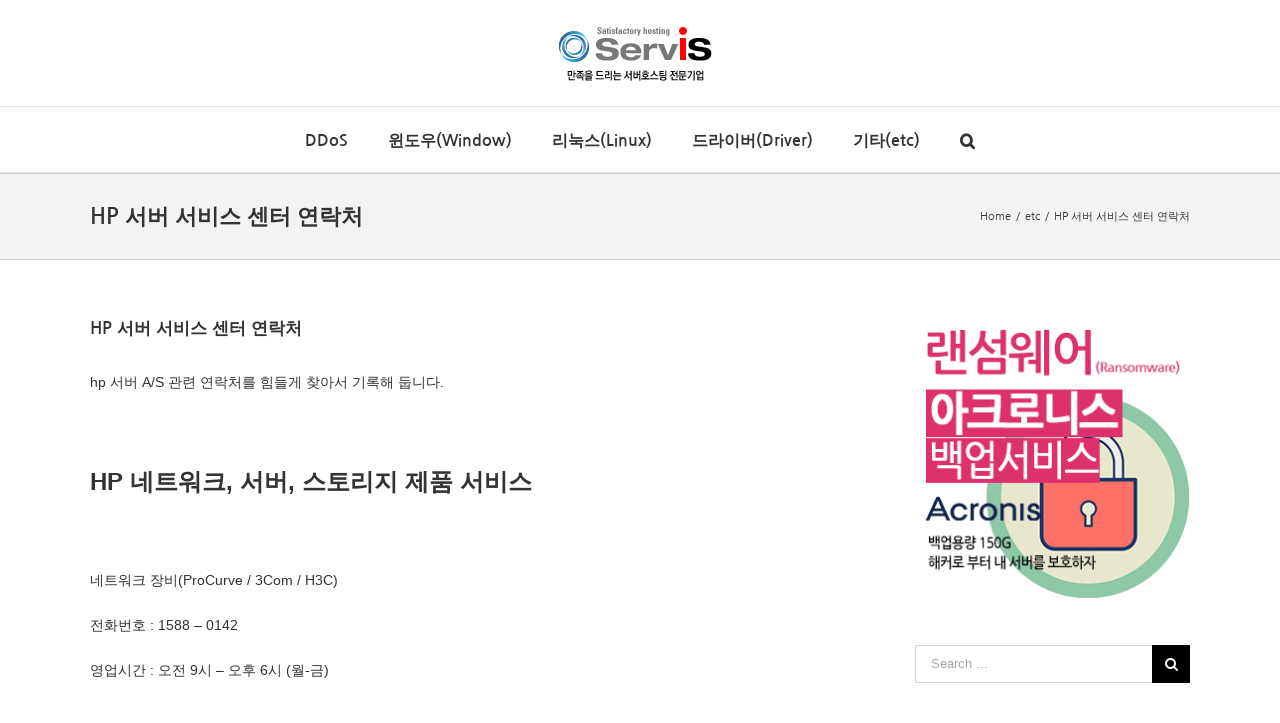

--- FILE ---
content_type: text/html; charset=UTF-8
request_url: https://blog.servis.co.kr/index.php/2019/01/08/hpas/
body_size: 52827
content:
<!DOCTYPE html>
<html class="avada-html-layout-wide" lang="ko-KR" prefix="og: http://ogp.me/ns# fb: http://ogp.me/ns/fb#">
<head>
	<meta http-equiv="X-UA-Compatible" content="IE=edge" />
	<meta http-equiv="Content-Type" content="text/html; charset=utf-8"/>
	<meta name="viewport" content="width=device-width, initial-scale=1" />
	<title>HP 서버 서비스 센터 연락처 &#8211; (주)서브이즈</title>
<link rel='dns-prefetch' href='//s0.wp.com' />
<link rel='dns-prefetch' href='//secure.gravatar.com' />
<link rel='dns-prefetch' href='//fonts.googleapis.com' />
<link rel='dns-prefetch' href='//s.w.org' />
<link rel="alternate" type="application/rss+xml" title="(주)서브이즈 &raquo; 피드" href="https://blog.servis.co.kr/index.php/feed/" />
<link rel="alternate" type="application/rss+xml" title="(주)서브이즈 &raquo; 댓글 피드" href="https://blog.servis.co.kr/index.php/comments/feed/" />
		
		
		
		
				<link rel="alternate" type="application/rss+xml" title="(주)서브이즈 &raquo; HP 서버 서비스 센터 연락처 댓글 피드" href="https://blog.servis.co.kr/index.php/2019/01/08/hpas/feed/" />

		<meta property="og:title" content="HP 서버 서비스 센터 연락처"/>
		<meta property="og:type" content="article"/>
		<meta property="og:url" content="https://blog.servis.co.kr/index.php/2019/01/08/hpas/"/>
		<meta property="og:site_name" content="(주)서브이즈"/>
		<meta property="og:description" content="hp 서버 A/S 관련 연락처를 힘들게 찾아서 기록해 둡니다.


&nbsp;

HP 네트워크, 서버, 스토리지 제품 서비스

 

네트워크 장비(ProCurve / 3Com / H3C)

전화번호 : 1588 - 0142

영업시간 : 오전 9시 - 오후 6시 (월-금)

&nbsp;


&nbsp;


Proliant Server/NetServer /Storage

전화번호 : 1577 - 3270"/>

									<meta property="og:image" content="http://blog.servis.co.kr/wp-content/uploads/2018/11/top_logo.gif"/>
									<script type="text/javascript">
			window._wpemojiSettings = {"baseUrl":"https:\/\/s.w.org\/images\/core\/emoji\/11\/72x72\/","ext":".png","svgUrl":"https:\/\/s.w.org\/images\/core\/emoji\/11\/svg\/","svgExt":".svg","source":{"concatemoji":"https:\/\/blog.servis.co.kr\/wp-includes\/js\/wp-emoji-release.min.js?ver=5.0.3"}};
			!function(a,b,c){function d(a,b){var c=String.fromCharCode;l.clearRect(0,0,k.width,k.height),l.fillText(c.apply(this,a),0,0);var d=k.toDataURL();l.clearRect(0,0,k.width,k.height),l.fillText(c.apply(this,b),0,0);var e=k.toDataURL();return d===e}function e(a){var b;if(!l||!l.fillText)return!1;switch(l.textBaseline="top",l.font="600 32px Arial",a){case"flag":return!(b=d([55356,56826,55356,56819],[55356,56826,8203,55356,56819]))&&(b=d([55356,57332,56128,56423,56128,56418,56128,56421,56128,56430,56128,56423,56128,56447],[55356,57332,8203,56128,56423,8203,56128,56418,8203,56128,56421,8203,56128,56430,8203,56128,56423,8203,56128,56447]),!b);case"emoji":return b=d([55358,56760,9792,65039],[55358,56760,8203,9792,65039]),!b}return!1}function f(a){var c=b.createElement("script");c.src=a,c.defer=c.type="text/javascript",b.getElementsByTagName("head")[0].appendChild(c)}var g,h,i,j,k=b.createElement("canvas"),l=k.getContext&&k.getContext("2d");for(j=Array("flag","emoji"),c.supports={everything:!0,everythingExceptFlag:!0},i=0;i<j.length;i++)c.supports[j[i]]=e(j[i]),c.supports.everything=c.supports.everything&&c.supports[j[i]],"flag"!==j[i]&&(c.supports.everythingExceptFlag=c.supports.everythingExceptFlag&&c.supports[j[i]]);c.supports.everythingExceptFlag=c.supports.everythingExceptFlag&&!c.supports.flag,c.DOMReady=!1,c.readyCallback=function(){c.DOMReady=!0},c.supports.everything||(h=function(){c.readyCallback()},b.addEventListener?(b.addEventListener("DOMContentLoaded",h,!1),a.addEventListener("load",h,!1)):(a.attachEvent("onload",h),b.attachEvent("onreadystatechange",function(){"complete"===b.readyState&&c.readyCallback()})),g=c.source||{},g.concatemoji?f(g.concatemoji):g.wpemoji&&g.twemoji&&(f(g.twemoji),f(g.wpemoji)))}(window,document,window._wpemojiSettings);
		</script>
		<style type="text/css">
img.wp-smiley,
img.emoji {
	display: inline !important;
	border: none !important;
	box-shadow: none !important;
	height: 1em !important;
	width: 1em !important;
	margin: 0 .07em !important;
	vertical-align: -0.1em !important;
	background: none !important;
	padding: 0 !important;
}
</style>
<link rel='stylesheet' id='layerslider-css'  href='https://blog.servis.co.kr/wp-content/plugins/LayerSlider/static/layerslider/css/layerslider.css?ver=6.7.6' type='text/css' media='all' />
<link rel='stylesheet' id='ls-google-fonts-css'  href='https://fonts.googleapis.com/css?family=Lato:100,300,regular,700,900%7COpen+Sans:300%7CIndie+Flower:regular&#038;subset=latin%2Clatin-ext' type='text/css' media='all' />
<link rel='stylesheet' id='wp-block-library-css'  href='https://blog.servis.co.kr/wp-includes/css/dist/block-library/style.min.css?ver=5.0.3' type='text/css' media='all' />
<link rel='stylesheet' id='contact-form-7-css'  href='https://blog.servis.co.kr/wp-content/plugins/contact-form-7/includes/css/styles.css?ver=5.1.4' type='text/css' media='all' />
<link rel='stylesheet' id='wpsm_counter-font-awesome-front-css'  href='https://blog.servis.co.kr/wp-content/plugins/counter-number-showcase/assets/css/font-awesome/css/font-awesome.min.css?ver=5.0.3' type='text/css' media='all' />
<link rel='stylesheet' id='wpsm_counter_bootstrap-front-css'  href='https://blog.servis.co.kr/wp-content/plugins/counter-number-showcase/assets/css/bootstrap-front.css?ver=5.0.3' type='text/css' media='all' />
<link rel='stylesheet' id='wpsm_counter_column-css'  href='https://blog.servis.co.kr/wp-content/plugins/counter-number-showcase/assets/css/counter-column.css?ver=5.0.3' type='text/css' media='all' />
<link rel='stylesheet' id='rs-plugin-settings-css'  href='https://blog.servis.co.kr/wp-content/plugins/revslider/public/assets/css/settings.css?ver=5.4.8' type='text/css' media='all' />
<style id='rs-plugin-settings-inline-css' type='text/css'>
#rs-demo-id {}
</style>
<link rel='stylesheet' id='avada-stylesheet-css'  href='https://blog.servis.co.kr/wp-content/themes/Avada/Avada/assets/css/style.min.css?ver=5.7.2' type='text/css' media='all' />
<!--[if lte IE 9]>
<link rel='stylesheet' id='avada-IE-fontawesome-css'  href='https://blog.servis.co.kr/wp-content/themes/Avada/Avada/includes/lib/assets/fonts/fontawesome/font-awesome.min.css?ver=5.7.2' type='text/css' media='all' />
<![endif]-->
<!--[if IE]>
<link rel='stylesheet' id='avada-IE-css'  href='https://blog.servis.co.kr/wp-content/themes/Avada/Avada/assets/css/ie.min.css?ver=5.7.2' type='text/css' media='all' />
<![endif]-->
<link rel='stylesheet' id='fusion-dynamic-css-css'  href='https://blog.servis.co.kr/wp-content/uploads/fusion-styles/e3952cb4641d00367c8b5d6bb1228faf.min.css?ver=5.0.3' type='text/css' media='all' />
<link rel='stylesheet' id='jetpack_css-css'  href='https://blog.servis.co.kr/wp-content/plugins/jetpack/css/jetpack.css?ver=7.3.5' type='text/css' media='all' />
<script type='text/javascript'>
/* <![CDATA[ */
var LS_Meta = {"v":"6.7.6"};
/* ]]> */
</script>
<script type='text/javascript' src='https://blog.servis.co.kr/wp-content/plugins/LayerSlider/static/layerslider/js/greensock.js?ver=1.19.0'></script>
<script type='text/javascript' src='https://blog.servis.co.kr/wp-includes/js/jquery/jquery.js?ver=1.12.4'></script>
<script type='text/javascript' src='https://blog.servis.co.kr/wp-includes/js/jquery/jquery-migrate.min.js?ver=1.4.1'></script>
<script type='text/javascript' src='https://blog.servis.co.kr/wp-content/plugins/LayerSlider/static/layerslider/js/layerslider.kreaturamedia.jquery.js?ver=6.7.6'></script>
<script type='text/javascript' src='https://blog.servis.co.kr/wp-content/plugins/LayerSlider/static/layerslider/js/layerslider.transitions.js?ver=6.7.6'></script>
<script type='text/javascript' src='https://blog.servis.co.kr/wp-content/plugins/revslider/public/assets/js/jquery.themepunch.tools.min.js?ver=5.4.8'></script>
<script type='text/javascript' src='https://blog.servis.co.kr/wp-content/plugins/revslider/public/assets/js/jquery.themepunch.revolution.min.js?ver=5.4.8'></script>
<meta name="generator" content="Powered by LayerSlider 6.7.6 - Multi-Purpose, Responsive, Parallax, Mobile-Friendly Slider Plugin for WordPress." />
<!-- LayerSlider updates and docs at: https://layerslider.kreaturamedia.com -->
<link rel='https://api.w.org/' href='https://blog.servis.co.kr/index.php/wp-json/' />
<link rel="EditURI" type="application/rsd+xml" title="RSD" href="https://blog.servis.co.kr/xmlrpc.php?rsd" />
<link rel="wlwmanifest" type="application/wlwmanifest+xml" href="https://blog.servis.co.kr/wp-includes/wlwmanifest.xml" /> 
<meta name="generator" content="WordPress 5.0.3" />
<link rel="canonical" href="https://blog.servis.co.kr/index.php/2019/01/08/hpas/" />
<link rel='shortlink' href='https://wp.me/saCEru-hpas' />
<link rel="alternate" type="application/json+oembed" href="https://blog.servis.co.kr/index.php/wp-json/oembed/1.0/embed?url=https%3A%2F%2Fblog.servis.co.kr%2Findex.php%2F2019%2F01%2F08%2Fhpas%2F" />
<link rel="alternate" type="text/xml+oembed" href="https://blog.servis.co.kr/index.php/wp-json/oembed/1.0/embed?url=https%3A%2F%2Fblog.servis.co.kr%2Findex.php%2F2019%2F01%2F08%2Fhpas%2F&#038;format=xml" />

<link rel="stylesheet" href="https://blog.servis.co.kr/wp-content/plugins/count-per-day/counter.css" type="text/css" />

<link rel='dns-prefetch' href='//v0.wordpress.com'/>
<style type='text/css'>img#wpstats{display:none}</style><meta name="generator" content="Powered by Slider Revolution 5.4.8 - responsive, Mobile-Friendly Slider Plugin for WordPress with comfortable drag and drop interface." />

<!-- Jetpack Open Graph Tags -->
<meta property="og:type" content="article" />
<meta property="og:title" content="HP 서버 서비스 센터 연락처" />
<meta property="og:url" content="https://blog.servis.co.kr/index.php/2019/01/08/hpas/" />
<meta property="og:description" content="hp 서버 A/S 관련 연락처를 힘들게 찾아서 기록해 둡니다. &nbsp; HP 네트워크, 서버, 스토리지 제품 서비스   네트워크 장비(ProCurve / 3Com / H3C) 전화번호 : 1588 &#8211; 0142 영업시간 : 오전 9시 &#8211; 오후 6시 (월-금) &nbsp; &nbsp; Proliant Server/NetServer…" />
<meta property="article:published_time" content="2019-01-08T06:12:55+00:00" />
<meta property="article:modified_time" content="2019-08-12T07:55:38+00:00" />
<meta property="og:site_name" content="(주)서브이즈" />
<meta property="og:image" content="https://s0.wp.com/i/blank.jpg" />
<meta property="og:locale" content="ko_KR" />
<meta name="twitter:text:title" content="HP 서버 서비스 센터 연락처" />
<meta name="twitter:card" content="summary" />

<!-- End Jetpack Open Graph Tags -->
		<script type="text/javascript">function setREVStartSize(e){									
						try{ e.c=jQuery(e.c);var i=jQuery(window).width(),t=9999,r=0,n=0,l=0,f=0,s=0,h=0;
							if(e.responsiveLevels&&(jQuery.each(e.responsiveLevels,function(e,f){f>i&&(t=r=f,l=e),i>f&&f>r&&(r=f,n=e)}),t>r&&(l=n)),f=e.gridheight[l]||e.gridheight[0]||e.gridheight,s=e.gridwidth[l]||e.gridwidth[0]||e.gridwidth,h=i/s,h=h>1?1:h,f=Math.round(h*f),"fullscreen"==e.sliderLayout){var u=(e.c.width(),jQuery(window).height());if(void 0!=e.fullScreenOffsetContainer){var c=e.fullScreenOffsetContainer.split(",");if (c) jQuery.each(c,function(e,i){u=jQuery(i).length>0?u-jQuery(i).outerHeight(!0):u}),e.fullScreenOffset.split("%").length>1&&void 0!=e.fullScreenOffset&&e.fullScreenOffset.length>0?u-=jQuery(window).height()*parseInt(e.fullScreenOffset,0)/100:void 0!=e.fullScreenOffset&&e.fullScreenOffset.length>0&&(u-=parseInt(e.fullScreenOffset,0))}f=u}else void 0!=e.minHeight&&f<e.minHeight&&(f=e.minHeight);e.c.closest(".rev_slider_wrapper").css({height:f})					
						}catch(d){console.log("Failure at Presize of Slider:"+d)}						
					};</script>

		
	<script type="text/javascript">
		var doc = document.documentElement;
		doc.setAttribute('data-useragent', navigator.userAgent);
	</script>

	</head>

<body class="post-template-default single single-post postid-12266 single-format-standard fusion-image-hovers fusion-body ltr no-tablet-sticky-header no-mobile-sticky-header no-mobile-slidingbar fusion-disable-outline mobile-logo-pos-center layout-wide-mode has-sidebar fusion-top-header menu-text-align-center mobile-menu-design-modern fusion-show-pagination-text fusion-header-layout-v5 avada-responsive avada-footer-fx-none fusion-search-form-classic fusion-avatar-square">
	<a class="skip-link screen-reader-text" href="#content">Skip to content</a>
				<div id="wrapper" class="">
		<div id="home" style="position:relative;top:-1px;"></div>
		
			<header class="fusion-header-wrapper">
				<div class="fusion-header-v5 fusion-logo-center fusion-sticky-menu- fusion-sticky-logo- fusion-mobile-logo-1 fusion-sticky-menu-only fusion-header-menu-align-center fusion-mobile-menu-design-modern">
					<div class="fusion-header-sticky-height"></div>
<div class="fusion-sticky-header-wrapper"> <!-- start fusion sticky header wrapper -->
	<div class="fusion-header">
		<div class="fusion-row">
							<div class="fusion-logo" data-margin-top="20px" data-margin-bottom="20px" data-margin-left="0px" data-margin-right="0px">
			<a class="fusion-logo-link"  href="https://blog.servis.co.kr/" >

						<!-- standard logo -->
			<img src="https://blog.servis.co.kr/wp-content/uploads/2018/11/top_logo.gif" srcset="https://blog.servis.co.kr/wp-content/uploads/2018/11/top_logo.gif 1x" width="170" height="66" alt="(주)서브이즈 Logo" retina_logo_url="" class="fusion-standard-logo" />

											<!-- mobile logo -->
				<img src="https://blog.servis.co.kr/wp-content/uploads/2018/11/top_logo.gif" srcset="https://blog.servis.co.kr/wp-content/uploads/2018/11/top_logo.gif 1x" width="170" height="66" alt="(주)서브이즈 Logo" retina_logo_url="" class="fusion-mobile-logo" />
			
					</a>
		</div>
								<div class="fusion-mobile-menu-icons">
							<a href="#" class="fusion-icon fusion-icon-bars" aria-label="Toggle mobile menu" aria-expanded="false"></a>
		
		
		
			</div>
				
					</div>
	</div>
	<div class="fusion-secondary-main-menu">
		<div class="fusion-row">
			<nav class="fusion-main-menu" aria-label="Main Menu"><ul id="menu-servis" class="fusion-menu"><li  id="menu-item-11870"  class="menu-item menu-item-type-post_type menu-item-object-page menu-item-11870"  data-item-id="11870"><a  href="https://blog.servis.co.kr/index.php/ddos/" class="fusion-bar-highlight" role="menuitem"><span class="menu-text">DDoS</span></a></li><li  id="menu-item-11869"  class="menu-item menu-item-type-post_type menu-item-object-page menu-item-11869"  data-item-id="11869"><a  href="https://blog.servis.co.kr/index.php/window/" class="fusion-bar-highlight" role="menuitem"><span class="menu-text">윈도우(Window)</span></a></li><li  id="menu-item-11868"  class="menu-item menu-item-type-post_type menu-item-object-page menu-item-11868"  data-item-id="11868"><a  href="https://blog.servis.co.kr/index.php/linux/" class="fusion-bar-highlight" role="menuitem"><span class="menu-text">리눅스(Linux)</span></a></li><li  id="menu-item-11867"  class="menu-item menu-item-type-post_type menu-item-object-page menu-item-11867"  data-item-id="11867"><a  href="https://blog.servis.co.kr/index.php/driver/" class="fusion-bar-highlight" role="menuitem"><span class="menu-text">드라이버(Driver)</span></a></li><li  id="menu-item-11866"  class="menu-item menu-item-type-post_type menu-item-object-page menu-item-11866"  data-item-id="11866"><a  href="https://blog.servis.co.kr/index.php/etc/" class="fusion-bar-highlight" role="menuitem"><span class="menu-text">기타(etc)</span></a></li><li class="fusion-custom-menu-item fusion-main-menu-search"><a class="fusion-main-menu-icon fusion-bar-highlight" href="#" aria-label="Search" data-title="Search" title="Search"></a><div class="fusion-custom-menu-item-contents"><form role="search" class="searchform fusion-search-form" method="get" action="https://blog.servis.co.kr/">
	<div class="fusion-search-form-content">
		<div class="fusion-search-field search-field">
			<label class="screen-reader-text" for="s">Search for:</label>
			<input type="text" value="" name="s" class="s" placeholder="Search ..." required aria-required="true" aria-label="Search ..."/>
		</div>
		<div class="fusion-search-button search-button">
			<input type="submit" class="fusion-search-submit searchsubmit" value="&#xf002;" />
		</div>
	</div>
</form>
</div></li></ul></nav>
<nav class="fusion-mobile-nav-holder fusion-mobile-menu-text-align-left" aria-label="Main Menu Mobile"></nav>

					</div>
	</div>
</div> <!-- end fusion sticky header wrapper -->
				</div>
				<div class="fusion-clearfix"></div>
			</header>
					
		
		<div id="sliders-container">
					</div>
				
		
					<div class="fusion-page-title-bar fusion-page-title-bar-none fusion-page-title-bar-left">
	<div class="fusion-page-title-row">
		<div class="fusion-page-title-wrapper">
			<div class="fusion-page-title-captions">

																			<h1 class="entry-title">HP 서버 서비스 센터 연락처</h1>

									
				
			</div>

												<div class="fusion-page-title-secondary">
						<div class="fusion-breadcrumbs"><span itemscope itemtype="http://data-vocabulary.org/Breadcrumb"><a itemprop="url" href="https://blog.servis.co.kr"><span itemprop="title">Home</span></a></span><span class="fusion-breadcrumb-sep">/</span><span itemscope itemtype="http://data-vocabulary.org/Breadcrumb"><a itemprop="url" href="https://blog.servis.co.kr/index.php/category/etc/"><span itemprop="title">etc</span></a></span><span class="fusion-breadcrumb-sep">/</span><span class="breadcrumb-leaf">HP 서버 서비스 센터 연락처</span></div>					</div>
							
		</div>
	</div>
</div>
				
				<main id="main" role="main" class="clearfix " style="">
			<div class="fusion-row" style="">

<section id="content" style="float: left;">
		
					<article id="post-12266" class="post post-12266 type-post status-publish format-standard hentry category-etc tag-hp-as tag-hp-proliant-server- tag-hp-server- tag-hp-">
						
																								
															<h2 class="entry-title fusion-post-title">HP 서버 서비스 센터 연락처</h2>										<div class="post-content">
				<p><span style="font-family: arial,helvetica,sans-serif">hp 서버 A/S 관련 연락처를 힘들게 찾아서 기록해 둡니다.</span></p>
<div>
<p>&nbsp;</p>
<p><span style="font-family: arial,helvetica,sans-serif"><strong><span style="font-size: 18pt">HP 네트워크, 서버, 스토리지 제품 서비스</span></strong></span></p>
<p><span style="font-family: arial,helvetica,sans-serif"> </span></p>
<p><span style="font-family: arial,helvetica,sans-serif">네트워크 장비(ProCurve / 3Com / H3C)</span></p>
<p><span style="font-family: arial,helvetica,sans-serif">전화번호 : 1588 &#8211; 0142</span></p>
<p><span style="font-family: arial,helvetica,sans-serif">영업시간 : 오전 9시 &#8211; 오후 6시 (월-금)</span></p>
<p>&nbsp;</p>
</div>
<p>&nbsp;</p>
<div>
<p><span style="font-family: arial,helvetica,sans-serif;font-size: 18pt"><strong>Proliant Server/NetServer /Storage</strong></span></p>
<p><span style="font-family: arial,helvetica,sans-serif">전화번호 : 1577 &#8211; 3270</span></p>
<p><span style="font-family: arial,helvetica,sans-serif">내선번호 : Proliant Server/NetServer 1번</span></p>
<p><span style="font-family: arial,helvetica,sans-serif">Blade Server/ Storage 2번</span></p>
<p><span style="font-family: arial,helvetica,sans-serif">영업시간 : 오전 9시 &#8211; 오후 6시 (월-금/ 토요일 오후 1시까지)</span></p>
<p>&nbsp;</p>
<p>&nbsp;</p>
<p>&nbsp;</p>
<p>&nbsp;</p>
</div>
<div></div>
<div></div>
<div></div>
							</div>

												<div class="fusion-meta-info"><div class="fusion-meta-info-wrapper">By <span class="vcard"><span class="fn"><a href="https://blog.servis.co.kr/index.php/author/cpo/" title="cpo이(가) 작성한 글" rel="author">cpo</a></span></span><span class="fusion-inline-sep">|</span><span class="updated rich-snippet-hidden">2019-08-12T16:55:38+00:00</span><span>1월 8th, 2019</span><span class="fusion-inline-sep">|</span>Categories: <a href="https://blog.servis.co.kr/index.php/category/etc/" rel="category tag">etc</a><span class="fusion-inline-sep">|</span><span class="meta-tags">Tags: <a href="https://blog.servis.co.kr/index.php/tag/hp-as/" rel="tag">hp as</a>, <a href="https://blog.servis.co.kr/index.php/tag/hp-proliant-server-%ec%84%9c%eb%b9%84%ec%8a%a4%ec%84%bc%ed%84%b0/" rel="tag">hp proliant server 서비스센터</a>, <a href="https://blog.servis.co.kr/index.php/tag/hp-server-%ec%84%9c%eb%b9%84%ec%8a%a4%ec%84%bc%ed%84%b0/" rel="tag">hp server 서비스센터</a>, <a href="https://blog.servis.co.kr/index.php/tag/hp-%ec%84%9c%eb%b9%84%ec%8a%a4%ec%84%bc%ed%84%b0/" rel="tag">hp 서비스센터</a></span><span class="fusion-inline-sep">|</span><span class="fusion-comments"><a href="https://blog.servis.co.kr/index.php/2019/01/08/hpas/#respond">0 Comments</a></span></div></div>																									<section class="about-author">
																						<div class="fusion-title fusion-title-size-three sep-double sep-solid" style="margin-top:0px;margin-bottom:31px;">
					<h3 class="title-heading-left">
						About the Author: 						<a href="https://blog.servis.co.kr/index.php/author/cpo/" title="cpo이(가) 작성한 글" rel="author">cpo</a>																	</h3>
					<div class="title-sep-container">
						<div class="title-sep sep-double sep-solid"></div>
					</div>
				</div>
										<div class="about-author-container">
							<div class="avatar">
								<img alt='' src='https://secure.gravatar.com/avatar/3e860d8d4bb700542814bbd1369a31dc?s=72&#038;d=mm&#038;r=g' srcset='https://secure.gravatar.com/avatar/3e860d8d4bb700542814bbd1369a31dc?s=144&#038;d=mm&#038;r=g 2x' class='avatar avatar-72 photo' height='72' width='72' />							</div>
							<div class="description">
															</div>
						</div>
					</section>
								
																		



													</article>
		</section>
<aside id="sidebar" role="complementary" class="sidebar fusion-widget-area fusion-content-widget-area fusion-sidebar-right fusion-blogsidebar" style="float: right;" >
											
					<section id="media_image-3" class="widget widget_media_image"><a href="https://servis.co.kr/security/Page/acronisbackup"><img width="277" height="287" src="https://blog.servis.co.kr/wp-content/uploads/2021/08/aronis-277.gif" class="image wp-image-13725  attachment-full size-full" alt="" style="max-width: 100%; height: auto;" /></a></section><section id="search-4" class="widget widget_search"><form role="search" class="searchform fusion-search-form" method="get" action="https://blog.servis.co.kr/">
	<div class="fusion-search-form-content">
		<div class="fusion-search-field search-field">
			<label class="screen-reader-text" for="s">Search for:</label>
			<input type="text" value="" name="s" class="s" placeholder="Search ..." required aria-required="true" aria-label="Search ..."/>
		</div>
		<div class="fusion-search-button search-button">
			<input type="submit" class="fusion-search-submit searchsubmit" value="&#xf002;" />
		</div>
	</div>
</form>
</section><section id="categories-8" class="widget widget_categories"><div class="heading"><h4 class="widget-title">카테고리</h4></div>		<ul>
	<li class="cat-item cat-item-111"><a href="https://blog.servis.co.kr/index.php/category/driver/" >driver</a>
</li>
	<li class="cat-item cat-item-112"><a href="https://blog.servis.co.kr/index.php/category/etc/" >etc</a>
</li>
	<li class="cat-item cat-item-110"><a href="https://blog.servis.co.kr/index.php/category/linux/" >linux</a>
</li>
	<li class="cat-item cat-item-113"><a href="https://blog.servis.co.kr/index.php/category/server/" >Server</a>
</li>
	<li class="cat-item cat-item-109"><a href="https://blog.servis.co.kr/index.php/category/window/" >window</a>
</li>
	<li class="cat-item cat-item-1"><a href="https://blog.servis.co.kr/index.php/category/uncategorized/" >미분류</a>
</li>
		</ul>
</section>		<section id="recent-posts-4" class="widget widget_recent_entries">		<div class="heading"><h4 class="widget-title">최근 글</h4></div>		<ul>
											<li>
					<a href="https://blog.servis.co.kr/index.php/2025/09/05/kor-eng/">한/영키 전환이 안될 때 ( Windows server 2016 )</a>
									</li>
											<li>
					<a href="https://blog.servis.co.kr/index.php/2025/09/03/short-time-serverhosting/">서브이즈 단기 서버호스팅 서비스</a>
									</li>
											<li>
					<a href="https://blog.servis.co.kr/index.php/2025/04/16/shrinkdatabase-2/">DBCC SHRINKDATABASE ( 데이터베이스 축소 ) &#8211; 상세</a>
									</li>
											<li>
					<a href="https://blog.servis.co.kr/index.php/2025/02/25/centos7-update/">Centos7 update 사이트</a>
									</li>
											<li>
					<a href="https://blog.servis.co.kr/index.php/2025/02/21/mssql-server-2022/">Mssql server 2022 설치 ( SSMS )</a>
									</li>
											<li>
					<a href="https://blog.servis.co.kr/index.php/2024/11/28/centos-openjdk21-install/">Centos에 openjdk21 설치</a>
									</li>
											<li>
					<a href="https://blog.servis.co.kr/index.php/2024/11/26/centos7-pstree-iinstall/">centos7 설치후 pstree 안될시</a>
									</li>
											<li>
					<a href="https://blog.servis.co.kr/index.php/2023/09/14/sitegalaxyupload/">SiteGalaxyUpload 컴포넌트가 지원되지 않습니다</a>
									</li>
											<li>
					<a href="https://blog.servis.co.kr/index.php/2023/04/14/centos5-mirrorlist-2/">CentOS5 mirrorlist</a>
									</li>
											<li>
					<a href="https://blog.servis.co.kr/index.php/2023/01/09/mstsc_gp/">원격 데스크톱 연결시 내부 오류가 발생했습니다. 해결 방안</a>
									</li>
											<li>
					<a href="https://blog.servis.co.kr/index.php/2022/07/07/ntp/">리눅스 시간동기화 서버(ntp 서버)</a>
									</li>
											<li>
					<a href="https://blog.servis.co.kr/index.php/2022/02/16/centos6-mirror/">centos6 신규 미러사이트</a>
									</li>
											<li>
					<a href="https://blog.servis.co.kr/index.php/2022/02/15/win10_windows_defender/">Win10 Windows Defender 끄기</a>
									</li>
											<li>
					<a href="https://blog.servis.co.kr/index.php/2022/02/14/letsgo-encrypt_ssl/">centos 에 let&#8217;s go encrypt(무료ssl) 설치</a>
									</li>
											<li>
					<a href="https://blog.servis.co.kr/index.php/2022/02/11/windows-server-20022-remote/">Windows Server 2022 원격 데스크톱 설정</a>
									</li>
					</ul>
		</section><section id="countperday_widget-2" class="widget widget_countperday_widget"><div class="heading"><h4 class="widget-title">블로그 방문자수</h4></div><ul class="cpd"><li class="cpd-l"><span id="cpd_number_getuserall" class="cpd-r">559160</span>Total:</li><li class="cpd-l"><span id="cpd_number_getusertoday" class="cpd-r">59</span>오늘:</li></ul></section>			</aside>
					
				</div>  <!-- fusion-row -->
			</main>  <!-- #main -->
			
			
			
										
				<div class="fusion-footer">
					
	
	<footer id="footer" class="fusion-footer-copyright-area">
		<div class="fusion-row">
			<div class="fusion-copyright-content">

				<div class="fusion-copyright-notice">
		<div>
		© Copyright 2010 - <script>document.write(new Date().getFullYear());</script>   |  서버호스팅 전문 기업  <a href='https://www.servis.co.kr' target='_blank'>(주)서브이즈</a>   |   All Rights Reserved   |   Tel : 02.6335.2040   Fax : 02.6337.2540	</div>
</div>

			</div> <!-- fusion-fusion-copyright-content -->
		</div> <!-- fusion-row -->
	</footer> <!-- #footer -->
				</div> <!-- fusion-footer -->
			
								</div> <!-- wrapper -->

								<a class="fusion-one-page-text-link fusion-page-load-link"></a>

			<div style="display:none">
	<div class="grofile-hash-map-3e860d8d4bb700542814bbd1369a31dc">
	</div>
	</div>
				<script type="text/javascript">
				jQuery( document ).ready( function() {
					var ajaxurl = 'https://blog.servis.co.kr/wp-admin/admin-ajax.php';
					if ( 0 < jQuery( '.fusion-login-nonce' ).length ) {
						jQuery.get( ajaxurl, { 'action': 'fusion_login_nonce' }, function( response ) {
							jQuery( '.fusion-login-nonce' ).html( response );
						});
					}
				});
				</script>
				<script type='text/javascript'>
/* <![CDATA[ */
var wpcf7 = {"apiSettings":{"root":"https:\/\/blog.servis.co.kr\/index.php\/wp-json\/contact-form-7\/v1","namespace":"contact-form-7\/v1"}};
/* ]]> */
</script>
<script type='text/javascript' src='https://blog.servis.co.kr/wp-content/plugins/contact-form-7/includes/js/scripts.js?ver=5.1.4'></script>
<script type='text/javascript' src='https://blog.servis.co.kr/wp-content/plugins/counter-number-showcase/assets/js/bootstrap.js?ver=5.0.3'></script>
<script type='text/javascript' src='https://blog.servis.co.kr/wp-content/plugins/counter-number-showcase/assets/js/counter_nscript.js?ver=5.0.3'></script>
<script type='text/javascript' src='https://blog.servis.co.kr/wp-content/plugins/counter-number-showcase/assets/js/waypoints.min.js?ver=5.0.3'></script>
<script type='text/javascript' src='https://blog.servis.co.kr/wp-content/plugins/counter-number-showcase/assets/js/jquery.counterup.min.js?ver=5.0.3'></script>
<script type='text/javascript' src='https://s0.wp.com/wp-content/js/devicepx-jetpack.js?ver=202603'></script>
<script type='text/javascript' src='https://secure.gravatar.com/js/gprofiles.js?ver=2026Janaa'></script>
<script type='text/javascript'>
/* <![CDATA[ */
var WPGroHo = {"my_hash":""};
/* ]]> */
</script>
<script type='text/javascript' src='https://blog.servis.co.kr/wp-content/plugins/jetpack/modules/wpgroho.js?ver=5.0.3'></script>
<!--[if IE 9]>
<script type='text/javascript' src='https://blog.servis.co.kr/wp-content/themes/Avada/Avada/includes/lib/assets/min/js/general/fusion-ie9.js?ver=1'></script>
<![endif]-->
<script type='text/javascript' src='https://blog.servis.co.kr/wp-content/themes/Avada/Avada/includes/lib/assets/min/js/library/isotope.js?ver=3.0.4'></script>
<script type='text/javascript' src='https://blog.servis.co.kr/wp-content/themes/Avada/Avada/includes/lib/assets/min/js/library/jquery.infinitescroll.js?ver=2.1'></script>
<script type='text/javascript' src='https://blog.servis.co.kr/wp-content/plugins/fusion-core/js/min/avada-faqs.js?ver=1'></script>
<script type='text/javascript' src='https://blog.servis.co.kr/wp-content/themes/Avada/Avada/includes/lib/assets/min/js/library/modernizr.js?ver=3.3.1'></script>
<script type='text/javascript' src='https://blog.servis.co.kr/wp-content/themes/Avada/Avada/includes/lib/assets/min/js/library/jquery.fitvids.js?ver=1.1'></script>
<script type='text/javascript'>
/* <![CDATA[ */
var fusionVideoGeneralVars = {"status_vimeo":"1","status_yt":"1"};
/* ]]> */
</script>
<script type='text/javascript' src='https://blog.servis.co.kr/wp-content/themes/Avada/Avada/includes/lib/assets/min/js/library/fusion-video-general.js?ver=1'></script>
<script type='text/javascript'>
/* <![CDATA[ */
var fusionLightboxVideoVars = {"lightbox_video_width":"1280","lightbox_video_height":"720"};
/* ]]> */
</script>
<script type='text/javascript' src='https://blog.servis.co.kr/wp-content/themes/Avada/Avada/includes/lib/assets/min/js/library/jquery.ilightbox.js?ver=2.2.3'></script>
<script type='text/javascript' src='https://blog.servis.co.kr/wp-content/themes/Avada/Avada/includes/lib/assets/min/js/library/jquery.mousewheel.js?ver=3.0.6'></script>
<script type='text/javascript'>
/* <![CDATA[ */
var fusionLightboxVars = {"status_lightbox":"1","lightbox_gallery":"1","lightbox_skin":"metro-white","lightbox_title":"","lightbox_arrows":"1","lightbox_slideshow_speed":"5000","lightbox_autoplay":"","lightbox_opacity":"0.97","lightbox_desc":"","lightbox_social":"1","lightbox_deeplinking":"1","lightbox_path":"horizontal","lightbox_post_images":"","lightbox_animation_speed":"Fast"};
/* ]]> */
</script>
<script type='text/javascript' src='https://blog.servis.co.kr/wp-content/themes/Avada/Avada/includes/lib/assets/min/js/general/fusion-lightbox.js?ver=1'></script>
<script type='text/javascript' src='https://blog.servis.co.kr/wp-content/themes/Avada/Avada/includes/lib/assets/min/js/library/imagesLoaded.js?ver=3.1.8'></script>
<script type='text/javascript' src='https://blog.servis.co.kr/wp-content/themes/Avada/Avada/includes/lib/assets/min/js/library/packery.js?ver=2.0.0'></script>
<script type='text/javascript'>
/* <![CDATA[ */
var avadaPortfolioVars = {"lightbox_behavior":"all","infinite_finished_msg":"<em>All items displayed.<\/em>","infinite_blog_text":"<em>Loading the next set of posts...<\/em>","content_break_point":"800"};
/* ]]> */
</script>
<script type='text/javascript' src='https://blog.servis.co.kr/wp-content/plugins/fusion-core/js/min/avada-portfolio.js?ver=1'></script>
<script type='text/javascript' src='https://blog.servis.co.kr/wp-content/themes/Avada/Avada/includes/lib/assets/min/js/library/cssua.js?ver=2.1.28'></script>
<script type='text/javascript' src='https://blog.servis.co.kr/wp-content/themes/Avada/Avada/includes/lib/assets/min/js/library/jquery.waypoints.js?ver=2.0.3'></script>
<script type='text/javascript' src='https://blog.servis.co.kr/wp-content/themes/Avada/Avada/includes/lib/assets/min/js/general/fusion-waypoints.js?ver=1'></script>
<script type='text/javascript'>
/* <![CDATA[ */
var fusionAnimationsVars = {"disable_mobile_animate_css":"0"};
/* ]]> */
</script>
<script type='text/javascript' src='https://blog.servis.co.kr/wp-content/plugins/fusion-builder/assets/js/min/general/fusion-animations.js?ver=1'></script>
<script type='text/javascript' src='https://blog.servis.co.kr/wp-content/plugins/fusion-builder/assets/js/min/library/jquery.countdown.js?ver=1.0'></script>
<script type='text/javascript' src='https://blog.servis.co.kr/wp-content/plugins/fusion-builder/assets/js/min/general/fusion-countdown.js?ver=1'></script>
<script type='text/javascript' src='https://blog.servis.co.kr/wp-content/plugins/fusion-builder/assets/js/min/library/jquery.event.move.js?ver=2.0'></script>
<script type='text/javascript' src='https://blog.servis.co.kr/wp-content/plugins/fusion-builder/assets/js/min/general/fusion-image-before-after.js?ver=1.0'></script>
<script type='text/javascript'>
/* <![CDATA[ */
var fusionBgImageVars = {"content_break_point":"800"};
/* ]]> */
</script>
<script type='text/javascript' src='https://blog.servis.co.kr/wp-content/plugins/fusion-builder/assets/js/min/general/fusion-column-bg-image.js?ver=1'></script>
<script type='text/javascript'>
/* <![CDATA[ */
var fusionEqualHeightVars = {"content_break_point":"800"};
/* ]]> */
</script>
<script type='text/javascript' src='https://blog.servis.co.kr/wp-content/themes/Avada/Avada/includes/lib/assets/min/js/general/fusion-equal-heights.js?ver=1'></script>
<script type='text/javascript' src='https://blog.servis.co.kr/wp-content/plugins/fusion-builder/assets/js/min/general/fusion-column.js?ver=1'></script>
<script type='text/javascript'>
/* <![CDATA[ */
var fusionMapsVars = {"admin_ajax":"https:\/\/blog.servis.co.kr\/wp-admin\/admin-ajax.php"};
/* ]]> */
</script>
<script type='text/javascript' src='https://blog.servis.co.kr/wp-content/themes/Avada/Avada/includes/lib/assets/min/js/library/jquery.fusion_maps.js?ver=2.2.2'></script>
<script type='text/javascript' src='https://blog.servis.co.kr/wp-content/themes/Avada/Avada/includes/lib/assets/min/js/general/fusion-google-map.js?ver=1'></script>
<script type='text/javascript' src='https://blog.servis.co.kr/wp-content/plugins/fusion-builder/assets/js/min/general/fusion-syntax-highlighter.js?ver=1'></script>
<script type='text/javascript' src='https://blog.servis.co.kr/wp-content/plugins/fusion-builder/assets/js/min/general/fusion-flip-boxes.js?ver=1'></script>
<script type='text/javascript' src='https://blog.servis.co.kr/wp-content/plugins/fusion-builder/assets/js/min/general/fusion-gallery.js?ver=1'></script>
<script type='text/javascript' src='https://blog.servis.co.kr/wp-content/plugins/fusion-builder/assets/js/min/library/jquery.countTo.js?ver=1'></script>
<script type='text/javascript' src='https://blog.servis.co.kr/wp-content/themes/Avada/Avada/includes/lib/assets/min/js/library/jquery.appear.js?ver=1'></script>
<script type='text/javascript'>
/* <![CDATA[ */
var fusionCountersBox = {"counter_box_speed":"1000"};
/* ]]> */
</script>
<script type='text/javascript' src='https://blog.servis.co.kr/wp-content/plugins/fusion-builder/assets/js/min/general/fusion-counters-box.js?ver=1'></script>
<script type='text/javascript' src='https://blog.servis.co.kr/wp-content/themes/Avada/Avada/includes/lib/assets/min/js/library/jquery.cycle.js?ver=3.0.3'></script>
<script type='text/javascript'>
/* <![CDATA[ */
var fusionTestimonialVars = {"testimonials_speed":"4000"};
/* ]]> */
</script>
<script type='text/javascript' src='https://blog.servis.co.kr/wp-content/plugins/fusion-builder/assets/js/min/general/fusion-testimonials.js?ver=1'></script>
<script type='text/javascript' src='https://blog.servis.co.kr/wp-content/plugins/fusion-builder/assets/js/min/general/fusion-progress.js?ver=1'></script>
<script type='text/javascript' src='https://blog.servis.co.kr/wp-content/themes/Avada/Avada/includes/lib/assets/min/js/library/jquery.easyPieChart.js?ver=2.1.7'></script>
<script type='text/javascript' src='https://blog.servis.co.kr/wp-content/plugins/fusion-builder/assets/js/min/general/fusion-counters-circle.js?ver=1'></script>
<script type='text/javascript'>
/* <![CDATA[ */
var fusionRecentPostsVars = {"infinite_loading_text":"<em>Loading the next set of posts...<\/em>","infinite_finished_msg":"<em>All items displayed.<\/em>","slideshow_autoplay":"1","slideshow_speed":"7000","pagination_video_slide":"","status_yt":"1"};
/* ]]> */
</script>
<script type='text/javascript' src='https://blog.servis.co.kr/wp-content/plugins/fusion-builder/assets/js/min/general/fusion-recent-posts.js?ver=1'></script>
<script type='text/javascript' src='https://blog.servis.co.kr/wp-content/themes/Avada/Avada/includes/lib/assets/min/js/library/jquery.fade.js?ver=1'></script>
<script type='text/javascript' src='https://blog.servis.co.kr/wp-content/themes/Avada/Avada/includes/lib/assets/min/js/library/jquery.requestAnimationFrame.js?ver=1'></script>
<script type='text/javascript' src='https://blog.servis.co.kr/wp-content/themes/Avada/Avada/includes/lib/assets/min/js/library/fusion-parallax.js?ver=1'></script>
<script type='text/javascript'>
/* <![CDATA[ */
var fusionVideoBgVars = {"status_vimeo":"1","status_yt":"1"};
/* ]]> */
</script>
<script type='text/javascript' src='https://blog.servis.co.kr/wp-content/themes/Avada/Avada/includes/lib/assets/min/js/library/fusion-video-bg.js?ver=1'></script>
<script type='text/javascript'>
/* <![CDATA[ */
var fusionContainerVars = {"content_break_point":"800","container_hundred_percent_height_mobile":"0","is_sticky_header_transparent":"1"};
/* ]]> */
</script>
<script type='text/javascript' src='https://blog.servis.co.kr/wp-content/plugins/fusion-builder/assets/js/min/general/fusion-container.js?ver=1'></script>
<script type='text/javascript' src='https://blog.servis.co.kr/wp-content/themes/Avada/Avada/includes/lib/assets/min/js/library/bootstrap.collapse.js?ver=3.1.1'></script>
<script type='text/javascript' src='https://blog.servis.co.kr/wp-content/plugins/fusion-builder/assets/js/min/general/fusion-toggles.js?ver=1'></script>
<script type='text/javascript' src='https://blog.servis.co.kr/wp-content/themes/Avada/Avada/includes/lib/assets/min/js/library/bootstrap.transition.js?ver=3.3.6'></script>
<script type='text/javascript' src='https://blog.servis.co.kr/wp-content/themes/Avada/Avada/includes/lib/assets/min/js/library/bootstrap.tab.js?ver=3.1.1'></script>
<script type='text/javascript'>
/* <![CDATA[ */
var fusionTabVars = {"content_break_point":"800"};
/* ]]> */
</script>
<script type='text/javascript' src='https://blog.servis.co.kr/wp-content/plugins/fusion-builder/assets/js/min/general/fusion-tabs.js?ver=1'></script>
<script type='text/javascript' src='https://blog.servis.co.kr/wp-content/plugins/fusion-builder/assets/js/min/general/fusion-title.js?ver=1'></script>
<script type='text/javascript' src='https://blog.servis.co.kr/wp-content/plugins/fusion-builder/assets/js/min/general/fusion-events.js?ver=1'></script>
<script type='text/javascript' src='https://blog.servis.co.kr/wp-content/themes/Avada/Avada/includes/lib/assets/min/js/library/bootstrap.modal.js?ver=3.1.1'></script>
<script type='text/javascript' src='https://blog.servis.co.kr/wp-content/plugins/fusion-builder/assets/js/min/general/fusion-modal.js?ver=1'></script>
<script type='text/javascript' src='https://blog.servis.co.kr/wp-content/plugins/fusion-builder/assets/js/min/library/Chart.js?ver=2.7.1'></script>
<script type='text/javascript' src='https://blog.servis.co.kr/wp-content/plugins/fusion-builder/assets/js/min/general/fusion-chart.js?ver=1'></script>
<script type='text/javascript' src='https://blog.servis.co.kr/wp-content/plugins/fusion-builder/assets/js/min/general/fusion-content-boxes.js?ver=1'></script>
<script type='text/javascript' src='https://blog.servis.co.kr/wp-content/themes/Avada/Avada/includes/lib/assets/min/js/library/vimeoPlayer.js?ver=2.2.1'></script>
<script type='text/javascript'>
/* <![CDATA[ */
var fusionVideoVars = {"status_vimeo":"1"};
/* ]]> */
</script>
<script type='text/javascript' src='https://blog.servis.co.kr/wp-content/plugins/fusion-builder/assets/js/min/general/fusion-video.js?ver=1'></script>
<script type='text/javascript' src='https://blog.servis.co.kr/wp-content/themes/Avada/Avada/includes/lib/assets/min/js/library/jquery.hoverintent.js?ver=1'></script>
<script type='text/javascript' src='https://blog.servis.co.kr/wp-content/themes/Avada/Avada/assets/min/js/general/avada-vertical-menu-widget.js?ver=1'></script>
<script type='text/javascript' src='https://blog.servis.co.kr/wp-content/themes/Avada/Avada/includes/lib/assets/min/js/library/bootstrap.tooltip.js?ver=3.3.5'></script>
<script type='text/javascript' src='https://blog.servis.co.kr/wp-content/themes/Avada/Avada/includes/lib/assets/min/js/library/bootstrap.popover.js?ver=3.3.5'></script>
<script type='text/javascript' src='https://blog.servis.co.kr/wp-content/themes/Avada/Avada/includes/lib/assets/min/js/library/jquery.carouFredSel.js?ver=6.2.1'></script>
<script type='text/javascript' src='https://blog.servis.co.kr/wp-content/themes/Avada/Avada/includes/lib/assets/min/js/library/jquery.easing.js?ver=1.3'></script>
<script type='text/javascript' src='https://blog.servis.co.kr/wp-content/themes/Avada/Avada/includes/lib/assets/min/js/library/jquery.flexslider.js?ver=2.2.2'></script>
<script type='text/javascript' src='https://blog.servis.co.kr/wp-content/themes/Avada/Avada/includes/lib/assets/min/js/library/jquery.hoverflow.js?ver=1'></script>
<script type='text/javascript' src='https://blog.servis.co.kr/wp-content/themes/Avada/Avada/includes/lib/assets/min/js/library/jquery.placeholder.js?ver=2.0.7'></script>
<script type='text/javascript' src='https://blog.servis.co.kr/wp-content/themes/Avada/Avada/includes/lib/assets/min/js/library/jquery.touchSwipe.js?ver=1.6.6'></script>
<script type='text/javascript' src='https://blog.servis.co.kr/wp-content/themes/Avada/Avada/includes/lib/assets/min/js/general/fusion-alert.js?ver=1'></script>
<script type='text/javascript'>
/* <![CDATA[ */
var fusionCarouselVars = {"related_posts_speed":"2500","carousel_speed":"2500"};
/* ]]> */
</script>
<script type='text/javascript' src='https://blog.servis.co.kr/wp-content/themes/Avada/Avada/includes/lib/assets/min/js/general/fusion-carousel.js?ver=1'></script>
<script type='text/javascript'>
/* <![CDATA[ */
var fusionFlexSliderVars = {"status_vimeo":"1","page_smoothHeight":"false","slideshow_autoplay":"1","slideshow_speed":"7000","pagination_video_slide":"","status_yt":"1","flex_smoothHeight":"false"};
/* ]]> */
</script>
<script type='text/javascript' src='https://blog.servis.co.kr/wp-content/themes/Avada/Avada/includes/lib/assets/min/js/general/fusion-flexslider.js?ver=1'></script>
<script type='text/javascript' src='https://blog.servis.co.kr/wp-content/themes/Avada/Avada/includes/lib/assets/min/js/general/fusion-popover.js?ver=1'></script>
<script type='text/javascript' src='https://blog.servis.co.kr/wp-content/themes/Avada/Avada/includes/lib/assets/min/js/general/fusion-tooltip.js?ver=1'></script>
<script type='text/javascript' src='https://blog.servis.co.kr/wp-content/themes/Avada/Avada/includes/lib/assets/min/js/general/fusion-sharing-box.js?ver=1'></script>
<script type='text/javascript'>
/* <![CDATA[ */
var fusionBlogVars = {"infinite_blog_text":"<em>Loading the next set of posts...<\/em>","infinite_finished_msg":"<em>All items displayed.<\/em>","slideshow_autoplay":"1","slideshow_speed":"7000","pagination_video_slide":"","status_yt":"1","lightbox_behavior":"all","blog_pagination_type":"Pagination","flex_smoothHeight":"false"};
/* ]]> */
</script>
<script type='text/javascript' src='https://blog.servis.co.kr/wp-content/themes/Avada/Avada/includes/lib/assets/min/js/general/fusion-blog.js?ver=1'></script>
<script type='text/javascript' src='https://blog.servis.co.kr/wp-content/themes/Avada/Avada/includes/lib/assets/min/js/general/fusion-button.js?ver=1'></script>
<script type='text/javascript' src='https://blog.servis.co.kr/wp-content/themes/Avada/Avada/includes/lib/assets/min/js/general/fusion-general-global.js?ver=1'></script>
<script type='text/javascript'>
/* <![CDATA[ */
var fusionIe1011Vars = {"form_bg_color":"#ffffff"};
/* ]]> */
</script>
<script type='text/javascript' src='https://blog.servis.co.kr/wp-content/themes/Avada/Avada/includes/lib/assets/min/js/general/fusion-ie1011.js?ver=1'></script>
<script type='text/javascript'>
/* <![CDATA[ */
var avadaHeaderVars = {"header_position":"top","header_layout":"v5","header_sticky":"0","header_sticky_type2_layout":"menu_only","side_header_break_point":"800","header_sticky_mobile":"0","header_sticky_tablet":"0","mobile_menu_design":"modern","sticky_header_shrinkage":"0","nav_height":"65","nav_highlight_border":"3","nav_highlight_style":"bar","logo_margin_top":"20px","logo_margin_bottom":"20px","layout_mode":"wide","header_padding_top":"0px","header_padding_bottom":"0px","offset_scroll":"full"};
/* ]]> */
</script>
<script type='text/javascript' src='https://blog.servis.co.kr/wp-content/themes/Avada/Avada/assets/min/js/general/avada-header.js?ver=5.7.2'></script>
<script type='text/javascript'>
/* <![CDATA[ */
var avadaMenuVars = {"header_position":"Top","logo_alignment":"Center","header_sticky":"0","side_header_break_point":"800","mobile_menu_design":"modern","dropdown_goto":"Go to...","mobile_nav_cart":"Shopping Cart","mobile_submenu_open":"Open Sub Menu","mobile_submenu_close":"Close Sub Menu","submenu_slideout":"1"};
/* ]]> */
</script>
<script type='text/javascript' src='https://blog.servis.co.kr/wp-content/themes/Avada/Avada/assets/min/js/general/avada-menu.js?ver=5.7.2'></script>
<script type='text/javascript'>
/* <![CDATA[ */
var fusionScrollToAnchorVars = {"content_break_point":"800","container_hundred_percent_height_mobile":"0"};
/* ]]> */
</script>
<script type='text/javascript' src='https://blog.servis.co.kr/wp-content/themes/Avada/Avada/includes/lib/assets/min/js/general/fusion-scroll-to-anchor.js?ver=1'></script>
<script type='text/javascript'>
/* <![CDATA[ */
var fusionTypographyVars = {"site_width":"1100px","typography_responsive":"","typography_sensitivity":"0.6","typography_factor":"1.5","elements":"h1, h2, h3, h4, h5, h6"};
/* ]]> */
</script>
<script type='text/javascript' src='https://blog.servis.co.kr/wp-content/themes/Avada/Avada/includes/lib/assets/min/js/general/fusion-responsive-typography.js?ver=1'></script>
<script type='text/javascript' src='https://blog.servis.co.kr/wp-content/themes/Avada/Avada/assets/min/js/library/bootstrap.scrollspy.js?ver=3.3.2'></script>
<script type='text/javascript'>
/* <![CDATA[ */
var avadaCommentVars = {"title_style_type":"double solid","title_margin_top":"0px","title_margin_bottom":"31px"};
/* ]]> */
</script>
<script type='text/javascript' src='https://blog.servis.co.kr/wp-content/themes/Avada/Avada/assets/min/js/general/avada-comments.js?ver=5.7.2'></script>
<script type='text/javascript' src='https://blog.servis.co.kr/wp-content/themes/Avada/Avada/assets/min/js/general/avada-general-footer.js?ver=5.7.2'></script>
<script type='text/javascript' src='https://blog.servis.co.kr/wp-content/themes/Avada/Avada/assets/min/js/general/avada-quantity.js?ver=5.7.2'></script>
<script type='text/javascript' src='https://blog.servis.co.kr/wp-content/themes/Avada/Avada/assets/min/js/general/avada-scrollspy.js?ver=5.7.2'></script>
<script type='text/javascript' src='https://blog.servis.co.kr/wp-content/themes/Avada/Avada/assets/min/js/general/avada-select.js?ver=5.7.2'></script>
<script type='text/javascript'>
/* <![CDATA[ */
var avadaSidebarsVars = {"header_position":"top","header_layout":"v5","header_sticky":"0","header_sticky_type2_layout":"menu_only","side_header_break_point":"800","header_sticky_tablet":"0","sticky_header_shrinkage":"0","nav_height":"65","content_break_point":"800"};
/* ]]> */
</script>
<script type='text/javascript' src='https://blog.servis.co.kr/wp-content/themes/Avada/Avada/assets/min/js/general/avada-sidebars.js?ver=5.7.2'></script>
<script type='text/javascript' src='https://blog.servis.co.kr/wp-content/themes/Avada/Avada/assets/min/js/library/jquery.sticky-kit.js?ver=5.7.2'></script>
<script type='text/javascript' src='https://blog.servis.co.kr/wp-content/themes/Avada/Avada/assets/min/js/general/avada-tabs-widget.js?ver=5.7.2'></script>
<script type='text/javascript'>
/* <![CDATA[ */
var toTopscreenReaderText = {"label":"Go to Top"};
/* ]]> */
</script>
<script type='text/javascript' src='https://blog.servis.co.kr/wp-content/themes/Avada/Avada/assets/min/js/library/jquery.toTop.js?ver=1.2'></script>
<script type='text/javascript'>
/* <![CDATA[ */
var avadaToTopVars = {"status_totop_mobile":"1"};
/* ]]> */
</script>
<script type='text/javascript' src='https://blog.servis.co.kr/wp-content/themes/Avada/Avada/assets/min/js/general/avada-to-top.js?ver=5.7.2'></script>
<script type='text/javascript' src='https://blog.servis.co.kr/wp-content/themes/Avada/Avada/assets/min/js/general/avada-drop-down.js?ver=5.7.2'></script>
<script type='text/javascript'>
/* <![CDATA[ */
var avadaRevVars = {"avada_rev_styles":"1"};
/* ]]> */
</script>
<script type='text/javascript' src='https://blog.servis.co.kr/wp-content/themes/Avada/Avada/assets/min/js/general/avada-rev-styles.js?ver=5.7.2'></script>
<script type='text/javascript'>
/* <![CDATA[ */
var avadaFadeVars = {"page_title_fading":"1","header_position":"Top"};
/* ]]> */
</script>
<script type='text/javascript' src='https://blog.servis.co.kr/wp-content/themes/Avada/Avada/assets/min/js/general/avada-fade.js?ver=5.7.2'></script>
<script type='text/javascript' src='https://blog.servis.co.kr/wp-content/themes/Avada/Avada/assets/min/js/general/avada-contact-form-7.js?ver=5.7.2'></script>
<script type='text/javascript' src='https://blog.servis.co.kr/wp-content/themes/Avada/Avada/assets/min/js/library/jquery.elasticslider.js?ver=5.7.2'></script>
<script type='text/javascript'>
/* <![CDATA[ */
var avadaElasticSliderVars = {"tfes_autoplay":"1","tfes_animation":"sides","tfes_interval":"3000","tfes_speed":"800","tfes_width":"200"};
/* ]]> */
</script>
<script type='text/javascript' src='https://blog.servis.co.kr/wp-content/themes/Avada/Avada/assets/min/js/general/avada-elastic-slider.js?ver=5.7.2'></script>
<script type='text/javascript'>
/* <![CDATA[ */
var avadaFusionSliderVars = {"side_header_break_point":"800","slider_position":"below","header_transparency":"0","mobile_header_transparency":"0","header_position":"Top","content_break_point":"800","status_vimeo":"1"};
/* ]]> */
</script>
<script type='text/javascript' src='https://blog.servis.co.kr/wp-content/plugins/fusion-core/js/min/avada-fusion-slider.js?ver=1'></script>
<script type='text/javascript' src='https://blog.servis.co.kr/wp-includes/js/wp-embed.min.js?ver=5.0.3'></script>
<script type='text/javascript' src='https://stats.wp.com/e-202603.js' async='async' defer='defer'></script>
<script type='text/javascript'>
	_stq = window._stq || [];
	_stq.push([ 'view', {v:'ext',j:'1:7.3.5',blog:'156975288',post:'12266',tz:'9',srv:'blog.servis.co.kr'} ]);
	_stq.push([ 'clickTrackerInit', '156975288', '12266' ]);
</script>
	</body>
</html>
